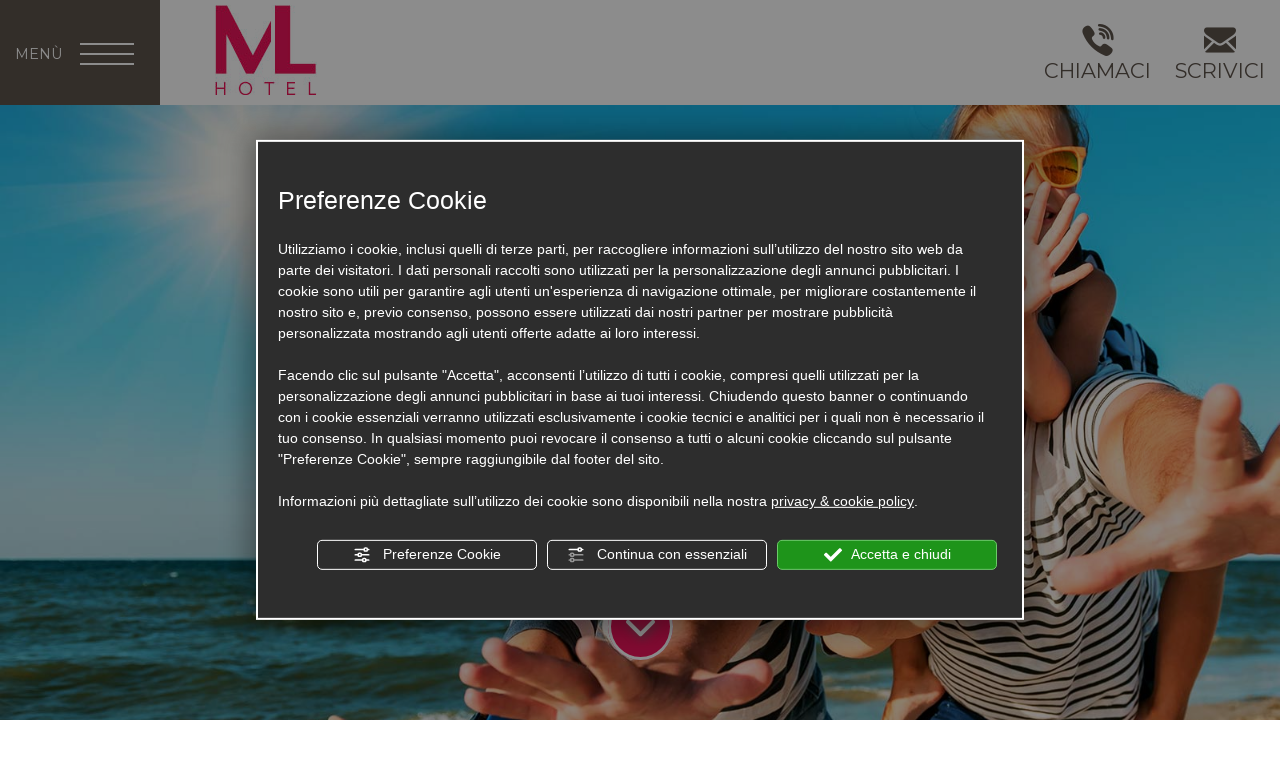

--- FILE ---
content_type: text/html; charset=UTF-8
request_url: https://www.mlhotelcattolica.com/it/index
body_size: 4629
content:
<!DOCTYPE html>
  <html lang="it"><head>
  <!-- HTML Meta Tags -->
  <title>ML Hotel Cattolica - Hotel 3 stelle Cattolica fronte mare</title>
  <meta name="description" content="Stai cercando un hotel 3 stelle a Cattolica ? Scegli uno dei nostri hotel più adatto alle tue esigenze, troverai tantissime offerte last minute e promozioni per la tua vacanza a Cattolica" />
  <meta name="viewport" content="width=device-width, initial-scale=1" />
  <meta http-equiv="X-UA-Compatible" content="IE=edge">
  <meta name="robots" content="index, follow" />
  <meta charset="UTF-8" />
  <!--<link rel="alternate" hreflang="it" href="www.mlhotelcattolica.com" />-->
<script type="text/javascript" src="https://nc.admin.abc.sm/scripts/cookies_policy/10124-it-cookies-policy.js" defer></script>   
  <!-- Facebook Meta Tags -->
  <meta property="og:url" content="">
  <meta property="og:type" content="website">
  <meta property="og:title" content="ML Hotel Cattolica - Hotel 3 stelle Cattolica fronte mare">
  <meta property="og:description" content="Stai cercando un hotel 3 stelle a Cattolica ? Scegli uno dei nostri hotel più adatto alle tue esigenze, troverai tantissime offerte last minute e promozioni per la tua vacanza a Cattolica">
  <meta property="og:image" content="">

  <!-- Misc Tags -->
  <link rel="icon" href="/favicon.ico">
  <link rel="apple-touch-icon" href="icon.png">

  <script async src="https://www.googletagmanager.com/gtag/js?id=G-Y274FZVBSN"></script>
    <script type="text/plain" class="_iub_cs_activate">
    window.dataLayer = window.dataLayer || [];
    function gtag(){dataLayer.push(arguments);}
    gtag("js", new Date());

    gtag("config", "G-Y274FZVBSN", { "anonymize_ip": true });
    </script>

  <!-- Styles Tags -->
  <link rel="stylesheet" href="https://cdn.jsdelivr.net/npm/bootstrap@4.6.1/dist/css/bootstrap.min.css" integrity="sha384-zCbKRCUGaJDkqS1kPbPd7TveP5iyJE0EjAuZQTgFLD2ylzuqKfdKlfG/eSrtxUkn" crossorigin="anonymous">
  <link href="/assets/jquery-plugins/lightbox2-dev/dist/css/lightbox.min.css" rel="stylesheet" type="text/css" /><link href="/themes/hotel-five/css/styles.css" rel="stylesheet" type="text/css" /><!-- jQuery library -->
  <script src="https://ajax.googleapis.com/ajax/libs/jquery/3.5.1/jquery.min.js"></script>
  <script src="https://cdn.jsdelivr.net/npm/bootstrap@4.6.1/dist/js/bootstrap.bundle.min.js" integrity="sha384-fQybjgWLrvvRgtW6bFlB7jaZrFsaBXjsOMm/tB9LTS58ONXgqbR9W8oWht/amnpF" crossorigin="anonymous"></script>
  <!-- Meta Pixel Code -->
  <script class="_iub_cs_activate">
    ! function(f, b, e, v, n, t, s) {
      if (f.fbq) return;
      n = f.fbq = function() {
        n.callMethod ?
          n.callMethod.apply(n, arguments) : n.queue.push(arguments)
      };
      if (!f._fbq) f._fbq = n;
      n.push = n;
      n.loaded = !0;
      n.version = '2.0';
      n.queue = [];
      t = b.createElement(e);
      t.async = !0;
      t.src = v;
      s = b.getElementsByTagName(e)[0];
      s.parentNode.insertBefore(t, s)
    }(window, document, 'script',
      'https://connect.facebook.net/en_US/fbevents.js');
    fbq('init', '302738689571725');
    fbq('track', 'PageView');
  </script>
  <noscript><img height="1" width="1" style="display:none" src="https://www.facebook.com/tr?id=302738689571725&ev=PageView&noscript=1" /></noscript>
  <!-- End Meta Pixel Code -->
<script>
  // Init iubenda script
 /* var _iub = _iub || [];
  var iub_site_id = 1182870;
  var iub_api_key = 'uX7TmPbYUA8UIdbUtOQQdRDIvSQPTYbh';
  var iub_own_name = 'ML HOTEL';

  _iub.csLangConfiguration = {
    "it": {
      "cookiePolicyId": 51357854    },
    "en": {
      "cookiePolicyId": 26472421    }
  };*/
</script>
<!--<script src="https://www.devdata.net/vendor/iubenda/js/iubenda_cmv2.js"></script>-->
</head><body><header>
  <div id="sticky-wrapper">
    <div class="container-fluid">
      <div class="row">
        <div class="col-xl-6">
          <div class="button_container" id="toggle">
            <ul class="list-inline">
              <li class="list-inline-item d-lg-block d-none">Menù</li>
              <li class="list-inline-item">
                <span class="top"></span>
                <span class="middle"></span>
                <span class="bottom"></span>
              </li>
            </ul>
          </div>
          <div class="overlay" id="overlay">
            <nav class="overlay-menu">
                            <div class="language-menu">
              <ul>
                <li>
                  <span>
                    it
                  </span>
                </li><li><a href="/en/index" rel="alternate" hreflang="en">en</a></li>                </ul>
              </div><ul class="menu nav navbar-nav"><li class="nav-item"><a class="nav-link text-center" href="/it/index">Home</a></li><li class="nav-item"><a class="nav-link text-center" href="/it/eventi">Eventi</a></li><li class="nav-item"><a class="nav-link text-center" href="/it/lastminute">Offerte & Last Minute</a></li><li class="nav-item"><a class="nav-link text-center" href="/aragosta/it/index">Hotel Aragosta</a></li><li class="nav-item"><a class="nav-link text-center" href="/caracas/it/index">Hotel Caracas</a></li><li class="nav-item"><a class="nav-link text-center" href="/k2/it/index">Hotel K2</a></li></ul>            </nav>
          </div>
          <div class="logo">
            <a href="/it/index"><img src="/images/logo.jpg" alt="ML Hotel" /></a>
          </div>
        </div>

        <div class="col-6 d-xl-block d-none top-contacts">
          <a type="button" href="mailto:info@mlhotelcattolica.com" class="float-right text-center mt-4" data-toggle="tooltip" data-html="true" data-placement="bottom" title="info@mlhotelcattolica.com">
            <span class="global-black-back-closed-envelope-shape"></span><br/>
            <span style="display:block;" class="mt-1">Scrivici</span>
          </a>
          <a type="button" href="tel:+390541963748" class="float-right text-center mt-4 mx-4" data-toggle="tooltip" data-html="true" data-placement="bottom" title="+390541963748">
            <span class="global-viber"></span><br/>
            <span style="display:block;" class="mt-1">Chiamaci</span>
          </a>
        </div>
      </div>
    </div>
  </div>
</header>
<div id="fixed-contacts" class="text-center d-lg-block d-xl-none text-uppercase">
  <div class="container-fluid">
    <div class="row">
      <a href="tel:+390541963748" class="col-6">
        <span class="global-viber"></span>
        Chiamaci
      </a>
      <a href="mailto:info@mlhotelcattolica.com" class="col-6">
        <span class="global-black-back-closed-envelope-shape"></span>
        Scrivici
      </a>
    </div>
  </div>
</div>
<div id="main-slide" class="carousel slide" data-ride="carousel">
  <div class="carousel-inner">
    <div class="carousel-item active">
      <img class="d-none d-md-block" src="/images/slides/slide-index.jpg" alt="Vacanze al mare negli Ml Hotel">
      <img class="d-md-none d-sm-block" src="/images/slides/slide-index-mobile.jpg" alt="Vacanze al mare negli Ml Hotel">
      <div class="carousel-caption">
        <h3>
          Ml Hotel<br/>
          a Cattolica
        </h3>
        <p>i tuoi hotel 3 stelle a Cattolica</p>
        <a href="#content" class="mt-5"><div class="icon-circle"><span class="global-arrow-down-sign-to-navigate"></span></div></a>
      </div>
    </div>
  </div>
</div>
<section id="content">
  <article class="container">
    <header>
      <h1 class="primary-title">Hotel con piscina</h1>
      <h2 class="primary-subtitle">a pochi passi dal mare</h2>
    </header>
  </article>
</section>
<section class="secondary-bg my-5">
  <article class="container-fluid">
    <div class="row" data-aos="fade-up">
      <div class="col-lg-6">
        <div class="py-5 px-4">
          <h2 class="secondary-title text-left">Hotel Aragosta</h2>
          <h3 class="secondary-subtitle text-left">Per una vacanza vista mare:</h3>
          <p>
            con area benessere, piscina panoramica, splendida terrazza solarium vista mare e cucina a buffet della tradizione romagnola
          </p>
          <p class="mt-5">
            <a href="/aragosta/it/index" class="btn btn-lg btn-primary-cta"><i class="fas fa-arrow-right"></i> Visita il sito</a>
          </p>
        </div>
      </div>
      <div class="col-lg-6 box-hotel" style="background:url('/images/hotel-aragosta.jpg') no-repeat center center / cover;"></div>
    </div>
    <!--
    <div class="row" data-aos="fade-up">
      <div class="col-lg-6 box-hotel order-2 order-lg-1" style="background:url('/images/hotel-ducale.jpg') no-repeat center center / cover;"></div>
      <div class="col-lg-6 order-1 order-lg-2">
        <div class="py-5 px-4">
          <h2 class="secondary-title text-left">Hotel Ducale</h2>
          <h3 class="secondary-subtitle text-left">Per una vacanza vicino al mare e nel cuore di Cattolica:</h3>
          <p>
            Il tuo soggiorno con piscina, idromassaggio e area solarium, terrazza esterna, servizi per le famiglie e ristorante con cucina romagnola e italiana
          </p>
          <p class="mt-5">
            <a href="https://www.ducalehotel.it/it/index/" target="_blank" class="btn btn-lg btn-primary-cta"><i class="fas fa-arrow-right"></i> Visita il sito</a>
          </p>
        </div>
      </div>
    </div>
    -->
    <!--
    <div class="row" data-aos="fade-up">
      <div class="col-lg-6">
        <div class="py-5 px-4">
          <h2 class="secondary-title text-left">Hotel Jupiter</h2>
          <h3 class="secondary-subtitle text-left">su Via Dante e vicino al mare</h3>
          <p>
            nel cuore di Cattolica sul viale pedonale dello shopping, con piscina coperta, 3 menù a scelta di carne e di pesce tutti i giorni e con servizi per le famiglie.
          </p>
          <p class="mt-5">
            <a href="/jupiter/it/index" class="btn btn-lg btn-primary-cta"><i class="fas fa-arrow-right"></i> Visita il sito</a>
          </p>
        </div>
      </div>
      <div class="col-lg-6 box-hotel" style="background:url('/images/hotel-jupiter.jpg') no-repeat center center / cover;"></div>
    </div>
    -->
  </article>
</section>
<section class="my-5">
  <article class="container">
    <h2 class="primary-title">Risparmia in vacanza</h2>
    <h3 class="primary-subtitle">se cerchi una vacanza al giusto prezzo e con tanti servizi inclusi, scopri i nostri hotel 3 stelle economici</h3>
  </article>
  <article class="container">
    <div class="row">
      <div class="col-lg-6 my-4">
        <img src="/images/hotel-caracas.jpg" alt="Hotel Caracas" class="full-img">
        <h3 class="tertiary-title mt-4">Hotel Caracas</h3>
        <p>a pochi passi dal mare e dal centro, una splendida area esterna, tante attenzioni per i tuoi bimbi e cucina tradizionale</p>
        <p><a href="/caracas/it/index" class="btn btn-lg btn-tertiary-cta"><i class="fas fa-arrow-right"></i> Visita il sito</a></p>
      </div>
      <div class="col-lg-6 my-4">
        <img src="/images/hotel-k2.jpg" alt="Hotel K2" class="full-img">
        <h3 class="tertiary-title mt-4">Hotel K2</h3>
        <p>per un soggiorno ad un ottimo rapporto qualità prezzo, un angolo di relax e ospitalità romagnola nel cuore della città</p>
        <p><a href="/k2/it/index" class="btn btn-lg btn-tertiary-cta"><i class="fas fa-arrow-right"></i> Visita il sito</a></p>
      </div>
      <!--
      <div class="col-lg-4 my-4">
        <img src="/images/hotel-roma.jpg" alt="Hotel Roma" class="full-img">
        <h3 class="tertiary-title mt-4">Hotel Roma</h3>
        <p>a pochi passi dal mare e dal centro, una splendida area esterna, tante attenzioni per i tuoi bimbi e cucina tradizionale</p>
        <p><a href="/roma/it/index" class="btn btn-lg btn-tertiary-cta"><i class="fas fa-arrow-right"></i> Visita il sito</a></p>
      </div>
      -->
    </div>
  </article>
</section>
  <section class="container-fluid">
    <div class="row">
      <div id="widget-news" class="col-lg-8 py-4 primary-bg">
        <article class="p-lg-0 p-4">
          <h2 class="secondary-title text-left">News, eventi e entroterra</h2>
          <h3 class="secondary-subtitle text-left">Scopri le novità e gli eventi imperdibili tra Cattolica e dintorni</h3>
          <div class="mt-4"><a href="/it/eventi" class="btn btn-lg btn-primary-cta">Scopri di più &gt;&gt;</a></div>
                  </article>
      </div>
      <div id="vacanza-assicurata" class="col-lg-4 pt-4">
        <div class="p-lg-0 p-4">
          <h2 class="secondary-title text-left">Vacanza Assicurata...</h2>
          <h3 class="secondary-subtitle text-left">senza pensieri in valigia</h3>
          <p>Prenota il tuo soggiorno in tutta tranquillità, proteggi la tua caparra e pensa solo alla tua vacanza al mare.</p>
        </div>
      </div>
    </div>
  </section>
<footer>
  <section class="container">
    <div class="row justify-content-end">
      <div id="contacts" class="col-lg-6 my-4 py-4">
        <a href="/it/index"><img src="/images/logo.jpg" alt="ML Hotel" style="margin:auto;" /></a>
        <h3 class="primary-subtitle mt-5 mb-4">Contattaci per<br />maggiori informazioni</h3>
        <p><span class="global-smartphone-call"></span> <a href="tel:+390541963748">+390541963748</a></p>
        <p><span class="global-envelope"></span><a href="mailto:info@mlhotelcattolica.com">info@mlhotelcattolica.com</a></p>
        <div class="text-center mt-4 py-2" style="border-top:1px solid #b0a396;">
          <small>
            P.I. 02775330414<br />
          <a href="#privacy" id="_privacy" class="ABC_link" onclick="viewPrivacyPolicyAttivita('it','10124'); return false">Privacy &amp; Cookie Policy</a> | <a href="#" id="bt_manage_cookie" class="bt_manage_cookie" onclick="if(typeof startCookiePolicy == 'function'){startCookiePolicy(true);};return false;">Preferenze Cookie</a> | <span class="site_credits">
    <a href="https://www.titanka.com/web-marketing-per-hotel.php" rel="noopener" target="_blank" title="Creazione siti internet Rimini"  >Hosting</a><span title="TITANKA! Spa © 2025"> TITANKA! Spa</span></span>
    
     <script>
        if(typeof viewPrivacyPolicyAttivita == 'undefined'){
            window.viewPrivacyPolicyAttivita = function(lang, id_attivita, obj, location_name){     
                var url_privacy_policy = '//admin.abc.sm/scripts/'+lang+'-'+id_attivita+'-privacy-policy.php';
                window.open(url_privacy_policy,'','width=800,height=500,scrollbars=yes');    
            } 
        }
     </script>
     <br>
            Credits Netcom Web Agency
          </small>
        </div>
      </div>
    </div>
  </section>
</footer></body>
  <style>
  @media only screen and (max-width: 992px) {
    .iubenda-tp-btn[data-tp-float]:not([data-tp-anchored]) {
      margin: 16px 16px 45px 16px !important;
    }
  }
  </style>
  <!-- HTML5 shim and Respond.js for IE8 support of HTML5 elements and media queries -->
  <!-- WARNING: Respond.js doesn't work if you view the page via file:// -->
  <!--[if lt IE 9]>
  <script src="https://oss.maxcdn.com/html5shiv/3.7.3/html5shiv.min.js"></script>
  <script src="https://oss.maxcdn.com/respond/1.4.2/respond.min.js"></script>
  <![endif]-->

  <!-- Scripts Tags -->
  <script src="/assets/js/aos/dist/aos.js"></script>
  <script src="/assets/jquery-plugins/slick/slick.min.js"></script>
  <script src="/assets/jquery-plugins/lightbox2-dev/dist/js/lightbox.min.js"></script>
  <script src="/themes/hotel-five/js/scripts.js"></script>
  </html>

--- FILE ---
content_type: text/javascript
request_url: https://www.mlhotelcattolica.com/themes/hotel-five/js/scripts.js
body_size: 555
content:
$(function(){

	/* Slick Carousel init */
	$('.slick-carousel').slick({
		autoplay:false,
		arrows:false,
		dots:true,
		speed: 300,
		slidesToShow:3,
		slidesToScroll: 1,
		infinite:false,
		pauseOnHover:false,
		responsive: [
			{
			breakpoint: 992,
			settings: {
			slidesToShow: 2,
			slidesToScroll: 1
			}
		},
		{
			breakpoint: 576,
			settings: {
			slidesToShow: 1,
			slidesToScroll: 1,
			autoplay:true
			}
		}]
	});

	$('#lastminute-slider').slick({
		autoplay:false,
		arrows:false,
		dots:true,
		speed: 300,
		slidesToShow:1,
		slidesToScroll: 1,
		infinite:false,
		pauseOnHover:false
	});

	$('#event-slider').slick({
		autoplay:false,
		arrows:false,
		dots:true,
		speed: 300,
		slidesToShow:1,
		slidesToScroll: 1,
		infinite:false,
		pauseOnHover:false
	});

	/* Animate on scroll init  */
	AOS.init();

});

$(function () {
  $('[data-toggle="tooltip"]').tooltip()
})

/* lightbox */
lightbox.option({
  'resizeDuration': 200,
  'wrapAround': false,
	'showImageNumberLabel': false
})


/* MENU FUNCTIONS */
$('#toggle').click(function() {
 $(this).toggleClass('active');
 $('#overlay').toggleClass('open');
});

/* STICKY WRAPPER FUNCTIONS */
$(window).scroll(function(){
	if($(this).scrollTop() > 10) {
		$("#sticky-wrapper").addClass("sticky");
	}
	else {
		$("#sticky-wrapper").removeClass("sticky");
	}
});


// Iubenda scripts
(function (w,d) {
  var loader = function () {
    var s = d.createElement("script"), tag = d.getElementsByTagName("script")[0];
    s.src="https://cdn.iubenda.com/iubenda.js";
    tag.parentNode.insertBefore(s,tag);};
    if(w.addEventListener){
      w.addEventListener("load", loader, false);
    } else if (w.attachEvent){
      w.attachEvent("onload", loader);
    } else {
      w.onload = loader;
    }
  }
)
(window, document);
